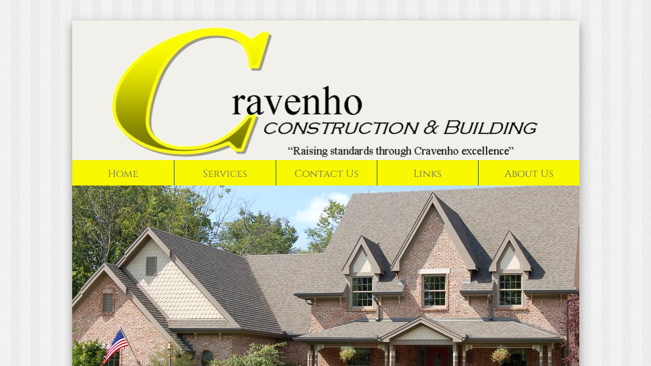

--- FILE ---
content_type: text/html; charset=utf-8
request_url: http://www.ccb.build/home.html
body_size: 9288
content:
 <!DOCTYPE html><html lang="en" dir="ltr" data-tcc-ignore=""><head><title>Cravenho Construction & Building - General Contractor, Construction, Roofing</title><meta http-equiv="content-type" content="text/html; charset=UTF-8"><meta http-equiv="X-UA-Compatible" content="IE=edge,chrome=1"><link rel="stylesheet" type="text/css" href="site.css?v="><script> if (typeof ($sf) === "undefined") { $sf = { baseUrl: "https://img1.wsimg.com/wst/v7/WSB7_J_20200109_0958_DEP-18286_2636/v2", skin: "app", preload: 0, require: { jquery: "https://img1.wsimg.com/wst/v7/WSB7_J_20200109_0958_DEP-18286_2636/v2/libs/jquery/jq.js", paths: { "wsbcore": "common/wsb/core", "knockout": "libs/knockout/knockout" } } }; } </script><script id="duel" src="//img1.wsimg.com/starfield/duel/v2.5.8/duel.js?appid=O3BkA5J1#TzNCa0E1SjF2Mi41Ljdwcm9k"></script><script> define('jquery', ['jq!starfield/jquery.mod'], function(m) { return m; }); define('appconfig', [], { documentDownloadBaseUrl: 'http://nebula.wsimg.com' }); </script><meta http-equiv="Content-Location" content="home.html"><meta name="generator" content="Starfield Technologies; Go Daddy Website Builder 7.0.5350"><meta name="description" content="General contractor in the Salem, Oregon area. Specializing in home renovations, remodeling and roofing."><meta property="og:type" content="website"><meta property="og:title" content="Cravenho Construction & Building - General Contractor, Construction, Roofing"><meta property="og:site_name" content="Cravenho Construction & Building"><meta property="og:url" content="http://ccb.build/home.html"><meta property="og:description" content="General contractor in the Salem, Oregon area. Specializing in home renovations, remodeling and roofing."><meta property="og:image" content="//nebula.wsimg.com/83d2ab2877a06827c53e3ac9b181b805?AccessKeyId=713D6C5E3AE29E5A2CEA&disposition=0&alloworigin=1"></head><body><style data-inline-fonts>/* vietnamese */
@font-face {
  font-family: 'Allura';
  font-style: normal;
  font-weight: 400;
  src: url(https://img1.wsimg.com/gfonts/s/allura/v23/9oRPNYsQpS4zjuA_hAgWDto.woff2) format('woff2');
  unicode-range: U+0102-0103, U+0110-0111, U+0128-0129, U+0168-0169, U+01A0-01A1, U+01AF-01B0, U+0300-0301, U+0303-0304, U+0308-0309, U+0323, U+0329, U+1EA0-1EF9, U+20AB;
}
/* latin-ext */
@font-face {
  font-family: 'Allura';
  font-style: normal;
  font-weight: 400;
  src: url(https://img1.wsimg.com/gfonts/s/allura/v23/9oRPNYsQpS4zjuA_hQgWDto.woff2) format('woff2');
  unicode-range: U+0100-02BA, U+02BD-02C5, U+02C7-02CC, U+02CE-02D7, U+02DD-02FF, U+0304, U+0308, U+0329, U+1D00-1DBF, U+1E00-1E9F, U+1EF2-1EFF, U+2020, U+20A0-20AB, U+20AD-20C0, U+2113, U+2C60-2C7F, U+A720-A7FF;
}
/* latin */
@font-face {
  font-family: 'Allura';
  font-style: normal;
  font-weight: 400;
  src: url(https://img1.wsimg.com/gfonts/s/allura/v23/9oRPNYsQpS4zjuA_iwgW.woff2) format('woff2');
  unicode-range: U+0000-00FF, U+0131, U+0152-0153, U+02BB-02BC, U+02C6, U+02DA, U+02DC, U+0304, U+0308, U+0329, U+2000-206F, U+20AC, U+2122, U+2191, U+2193, U+2212, U+2215, U+FEFF, U+FFFD;
}
/* cyrillic */
@font-face {
  font-family: 'Amatic SC';
  font-style: normal;
  font-weight: 400;
  src: url(https://img1.wsimg.com/gfonts/s/amaticsc/v28/TUZyzwprpvBS1izr_vOEDuSfQZQ.woff2) format('woff2');
  unicode-range: U+0301, U+0400-045F, U+0490-0491, U+04B0-04B1, U+2116;
}
/* hebrew */
@font-face {
  font-family: 'Amatic SC';
  font-style: normal;
  font-weight: 400;
  src: url(https://img1.wsimg.com/gfonts/s/amaticsc/v28/TUZyzwprpvBS1izr_vOECOSfQZQ.woff2) format('woff2');
  unicode-range: U+0307-0308, U+0590-05FF, U+200C-2010, U+20AA, U+25CC, U+FB1D-FB4F;
}
/* vietnamese */
@font-face {
  font-family: 'Amatic SC';
  font-style: normal;
  font-weight: 400;
  src: url(https://img1.wsimg.com/gfonts/s/amaticsc/v28/TUZyzwprpvBS1izr_vOEBeSfQZQ.woff2) format('woff2');
  unicode-range: U+0102-0103, U+0110-0111, U+0128-0129, U+0168-0169, U+01A0-01A1, U+01AF-01B0, U+0300-0301, U+0303-0304, U+0308-0309, U+0323, U+0329, U+1EA0-1EF9, U+20AB;
}
/* latin-ext */
@font-face {
  font-family: 'Amatic SC';
  font-style: normal;
  font-weight: 400;
  src: url(https://img1.wsimg.com/gfonts/s/amaticsc/v28/TUZyzwprpvBS1izr_vOEBOSfQZQ.woff2) format('woff2');
  unicode-range: U+0100-02BA, U+02BD-02C5, U+02C7-02CC, U+02CE-02D7, U+02DD-02FF, U+0304, U+0308, U+0329, U+1D00-1DBF, U+1E00-1E9F, U+1EF2-1EFF, U+2020, U+20A0-20AB, U+20AD-20C0, U+2113, U+2C60-2C7F, U+A720-A7FF;
}
/* latin */
@font-face {
  font-family: 'Amatic SC';
  font-style: normal;
  font-weight: 400;
  src: url(https://img1.wsimg.com/gfonts/s/amaticsc/v28/TUZyzwprpvBS1izr_vOECuSf.woff2) format('woff2');
  unicode-range: U+0000-00FF, U+0131, U+0152-0153, U+02BB-02BC, U+02C6, U+02DA, U+02DC, U+0304, U+0308, U+0329, U+2000-206F, U+20AC, U+2122, U+2191, U+2193, U+2212, U+2215, U+FEFF, U+FFFD;
}
/* vietnamese */
@font-face {
  font-family: 'Arizonia';
  font-style: normal;
  font-weight: 400;
  src: url(https://img1.wsimg.com/gfonts/s/arizonia/v23/neIIzCemt4A5qa7mv5WOFqwKUQ.woff2) format('woff2');
  unicode-range: U+0102-0103, U+0110-0111, U+0128-0129, U+0168-0169, U+01A0-01A1, U+01AF-01B0, U+0300-0301, U+0303-0304, U+0308-0309, U+0323, U+0329, U+1EA0-1EF9, U+20AB;
}
/* latin-ext */
@font-face {
  font-family: 'Arizonia';
  font-style: normal;
  font-weight: 400;
  src: url(https://img1.wsimg.com/gfonts/s/arizonia/v23/neIIzCemt4A5qa7mv5WPFqwKUQ.woff2) format('woff2');
  unicode-range: U+0100-02BA, U+02BD-02C5, U+02C7-02CC, U+02CE-02D7, U+02DD-02FF, U+0304, U+0308, U+0329, U+1D00-1DBF, U+1E00-1E9F, U+1EF2-1EFF, U+2020, U+20A0-20AB, U+20AD-20C0, U+2113, U+2C60-2C7F, U+A720-A7FF;
}
/* latin */
@font-face {
  font-family: 'Arizonia';
  font-style: normal;
  font-weight: 400;
  src: url(https://img1.wsimg.com/gfonts/s/arizonia/v23/neIIzCemt4A5qa7mv5WBFqw.woff2) format('woff2');
  unicode-range: U+0000-00FF, U+0131, U+0152-0153, U+02BB-02BC, U+02C6, U+02DA, U+02DC, U+0304, U+0308, U+0329, U+2000-206F, U+20AC, U+2122, U+2191, U+2193, U+2212, U+2215, U+FEFF, U+FFFD;
}
/* latin */
@font-face {
  font-family: 'Averia Sans Libre';
  font-style: normal;
  font-weight: 400;
  src: url(https://img1.wsimg.com/gfonts/s/averiasanslibre/v20/ga6XaxZG_G5OvCf_rt7FH3B6BHLMEdVOEoI.woff2) format('woff2');
  unicode-range: U+0000-00FF, U+0131, U+0152-0153, U+02BB-02BC, U+02C6, U+02DA, U+02DC, U+0304, U+0308, U+0329, U+2000-206F, U+20AC, U+2122, U+2191, U+2193, U+2212, U+2215, U+FEFF, U+FFFD;
}
/* latin */
@font-face {
  font-family: 'Cabin Sketch';
  font-style: normal;
  font-weight: 400;
  src: url(https://img1.wsimg.com/gfonts/s/cabinsketch/v23/QGYpz_kZZAGCONcK2A4bGOj8mNhN.woff2) format('woff2');
  unicode-range: U+0000-00FF, U+0131, U+0152-0153, U+02BB-02BC, U+02C6, U+02DA, U+02DC, U+0304, U+0308, U+0329, U+2000-206F, U+20AC, U+2122, U+2191, U+2193, U+2212, U+2215, U+FEFF, U+FFFD;
}
/* vietnamese */
@font-face {
  font-family: 'Francois One';
  font-style: normal;
  font-weight: 400;
  src: url(https://img1.wsimg.com/gfonts/s/francoisone/v22/_Xmr-H4zszafZw3A-KPSZut9zgiRi_Y.woff2) format('woff2');
  unicode-range: U+0102-0103, U+0110-0111, U+0128-0129, U+0168-0169, U+01A0-01A1, U+01AF-01B0, U+0300-0301, U+0303-0304, U+0308-0309, U+0323, U+0329, U+1EA0-1EF9, U+20AB;
}
/* latin-ext */
@font-face {
  font-family: 'Francois One';
  font-style: normal;
  font-weight: 400;
  src: url(https://img1.wsimg.com/gfonts/s/francoisone/v22/_Xmr-H4zszafZw3A-KPSZut9zwiRi_Y.woff2) format('woff2');
  unicode-range: U+0100-02BA, U+02BD-02C5, U+02C7-02CC, U+02CE-02D7, U+02DD-02FF, U+0304, U+0308, U+0329, U+1D00-1DBF, U+1E00-1E9F, U+1EF2-1EFF, U+2020, U+20A0-20AB, U+20AD-20C0, U+2113, U+2C60-2C7F, U+A720-A7FF;
}
/* latin */
@font-face {
  font-family: 'Francois One';
  font-style: normal;
  font-weight: 400;
  src: url(https://img1.wsimg.com/gfonts/s/francoisone/v22/_Xmr-H4zszafZw3A-KPSZut9wQiR.woff2) format('woff2');
  unicode-range: U+0000-00FF, U+0131, U+0152-0153, U+02BB-02BC, U+02C6, U+02DA, U+02DC, U+0304, U+0308, U+0329, U+2000-206F, U+20AC, U+2122, U+2191, U+2193, U+2212, U+2215, U+FEFF, U+FFFD;
}
/* latin-ext */
@font-face {
  font-family: 'Fredericka the Great';
  font-style: normal;
  font-weight: 400;
  src: url(https://img1.wsimg.com/gfonts/s/frederickathegreat/v23/9Bt33CxNwt7aOctW2xjbCstzwVKsIBVV--StxbcVcg.woff2) format('woff2');
  unicode-range: U+0100-02BA, U+02BD-02C5, U+02C7-02CC, U+02CE-02D7, U+02DD-02FF, U+0304, U+0308, U+0329, U+1D00-1DBF, U+1E00-1E9F, U+1EF2-1EFF, U+2020, U+20A0-20AB, U+20AD-20C0, U+2113, U+2C60-2C7F, U+A720-A7FF;
}
/* latin */
@font-face {
  font-family: 'Fredericka the Great';
  font-style: normal;
  font-weight: 400;
  src: url(https://img1.wsimg.com/gfonts/s/frederickathegreat/v23/9Bt33CxNwt7aOctW2xjbCstzwVKsIBVV--Sjxbc.woff2) format('woff2');
  unicode-range: U+0000-00FF, U+0131, U+0152-0153, U+02BB-02BC, U+02C6, U+02DA, U+02DC, U+0304, U+0308, U+0329, U+2000-206F, U+20AC, U+2122, U+2191, U+2193, U+2212, U+2215, U+FEFF, U+FFFD;
}
/* latin */
@font-face {
  font-family: 'Jacques Francois Shadow';
  font-style: normal;
  font-weight: 400;
  src: url(https://img1.wsimg.com/gfonts/s/jacquesfrancoisshadow/v27/KR1FBtOz8PKTMk-kqdkLVrvR0ECFrB6Pin-2_p8Suno.woff2) format('woff2');
  unicode-range: U+0000-00FF, U+0131, U+0152-0153, U+02BB-02BC, U+02C6, U+02DA, U+02DC, U+0304, U+0308, U+0329, U+2000-206F, U+20AC, U+2122, U+2191, U+2193, U+2212, U+2215, U+FEFF, U+FFFD;
}
/* latin */
@font-face {
  font-family: 'Josefin Slab';
  font-style: normal;
  font-weight: 400;
  src: url(https://img1.wsimg.com/gfonts/s/josefinslab/v29/lW-swjwOK3Ps5GSJlNNkMalNpiZe_ldbOR4W71msR349Kg.woff2) format('woff2');
  unicode-range: U+0000-00FF, U+0131, U+0152-0153, U+02BB-02BC, U+02C6, U+02DA, U+02DC, U+0304, U+0308, U+0329, U+2000-206F, U+20AC, U+2122, U+2191, U+2193, U+2212, U+2215, U+FEFF, U+FFFD;
}
/* latin-ext */
@font-face {
  font-family: 'Kaushan Script';
  font-style: normal;
  font-weight: 400;
  src: url(https://img1.wsimg.com/gfonts/s/kaushanscript/v19/vm8vdRfvXFLG3OLnsO15WYS5DG72wNJHMw.woff2) format('woff2');
  unicode-range: U+0100-02BA, U+02BD-02C5, U+02C7-02CC, U+02CE-02D7, U+02DD-02FF, U+0304, U+0308, U+0329, U+1D00-1DBF, U+1E00-1E9F, U+1EF2-1EFF, U+2020, U+20A0-20AB, U+20AD-20C0, U+2113, U+2C60-2C7F, U+A720-A7FF;
}
/* latin */
@font-face {
  font-family: 'Kaushan Script';
  font-style: normal;
  font-weight: 400;
  src: url(https://img1.wsimg.com/gfonts/s/kaushanscript/v19/vm8vdRfvXFLG3OLnsO15WYS5DG74wNI.woff2) format('woff2');
  unicode-range: U+0000-00FF, U+0131, U+0152-0153, U+02BB-02BC, U+02C6, U+02DA, U+02DC, U+0304, U+0308, U+0329, U+2000-206F, U+20AC, U+2122, U+2191, U+2193, U+2212, U+2215, U+FEFF, U+FFFD;
}
/* latin-ext */
@font-face {
  font-family: 'Love Ya Like A Sister';
  font-style: normal;
  font-weight: 400;
  src: url(https://img1.wsimg.com/gfonts/s/loveyalikeasister/v23/R70EjzUBlOqPeouhFDfR80-0FhOqJubN-BeL-3xdgGE.woff2) format('woff2');
  unicode-range: U+0100-02BA, U+02BD-02C5, U+02C7-02CC, U+02CE-02D7, U+02DD-02FF, U+0304, U+0308, U+0329, U+1D00-1DBF, U+1E00-1E9F, U+1EF2-1EFF, U+2020, U+20A0-20AB, U+20AD-20C0, U+2113, U+2C60-2C7F, U+A720-A7FF;
}
/* latin */
@font-face {
  font-family: 'Love Ya Like A Sister';
  font-style: normal;
  font-weight: 400;
  src: url(https://img1.wsimg.com/gfonts/s/loveyalikeasister/v23/R70EjzUBlOqPeouhFDfR80-0FhOqJubN-BeL9Xxd.woff2) format('woff2');
  unicode-range: U+0000-00FF, U+0131, U+0152-0153, U+02BB-02BC, U+02C6, U+02DA, U+02DC, U+0304, U+0308, U+0329, U+2000-206F, U+20AC, U+2122, U+2191, U+2193, U+2212, U+2215, U+FEFF, U+FFFD;
}
/* cyrillic-ext */
@font-face {
  font-family: 'Merriweather';
  font-style: normal;
  font-weight: 400;
  font-stretch: 100%;
  src: url(https://img1.wsimg.com/gfonts/s/merriweather/v33/u-4D0qyriQwlOrhSvowK_l5UcA6zuSYEqOzpPe3HOZJ5eX1WtLaQwmYiScCmDxhtNOKl8yDr3icaGV31GvU.woff2) format('woff2');
  unicode-range: U+0460-052F, U+1C80-1C8A, U+20B4, U+2DE0-2DFF, U+A640-A69F, U+FE2E-FE2F;
}
/* cyrillic */
@font-face {
  font-family: 'Merriweather';
  font-style: normal;
  font-weight: 400;
  font-stretch: 100%;
  src: url(https://img1.wsimg.com/gfonts/s/merriweather/v33/u-4D0qyriQwlOrhSvowK_l5UcA6zuSYEqOzpPe3HOZJ5eX1WtLaQwmYiScCmDxhtNOKl8yDr3icaEF31GvU.woff2) format('woff2');
  unicode-range: U+0301, U+0400-045F, U+0490-0491, U+04B0-04B1, U+2116;
}
/* vietnamese */
@font-face {
  font-family: 'Merriweather';
  font-style: normal;
  font-weight: 400;
  font-stretch: 100%;
  src: url(https://img1.wsimg.com/gfonts/s/merriweather/v33/u-4D0qyriQwlOrhSvowK_l5UcA6zuSYEqOzpPe3HOZJ5eX1WtLaQwmYiScCmDxhtNOKl8yDr3icaG131GvU.woff2) format('woff2');
  unicode-range: U+0102-0103, U+0110-0111, U+0128-0129, U+0168-0169, U+01A0-01A1, U+01AF-01B0, U+0300-0301, U+0303-0304, U+0308-0309, U+0323, U+0329, U+1EA0-1EF9, U+20AB;
}
/* latin-ext */
@font-face {
  font-family: 'Merriweather';
  font-style: normal;
  font-weight: 400;
  font-stretch: 100%;
  src: url(https://img1.wsimg.com/gfonts/s/merriweather/v33/u-4D0qyriQwlOrhSvowK_l5UcA6zuSYEqOzpPe3HOZJ5eX1WtLaQwmYiScCmDxhtNOKl8yDr3icaGl31GvU.woff2) format('woff2');
  unicode-range: U+0100-02BA, U+02BD-02C5, U+02C7-02CC, U+02CE-02D7, U+02DD-02FF, U+0304, U+0308, U+0329, U+1D00-1DBF, U+1E00-1E9F, U+1EF2-1EFF, U+2020, U+20A0-20AB, U+20AD-20C0, U+2113, U+2C60-2C7F, U+A720-A7FF;
}
/* latin */
@font-face {
  font-family: 'Merriweather';
  font-style: normal;
  font-weight: 400;
  font-stretch: 100%;
  src: url(https://img1.wsimg.com/gfonts/s/merriweather/v33/u-4D0qyriQwlOrhSvowK_l5UcA6zuSYEqOzpPe3HOZJ5eX1WtLaQwmYiScCmDxhtNOKl8yDr3icaFF31.woff2) format('woff2');
  unicode-range: U+0000-00FF, U+0131, U+0152-0153, U+02BB-02BC, U+02C6, U+02DA, U+02DC, U+0304, U+0308, U+0329, U+2000-206F, U+20AC, U+2122, U+2191, U+2193, U+2212, U+2215, U+FEFF, U+FFFD;
}
/* latin-ext */
@font-face {
  font-family: 'Offside';
  font-style: normal;
  font-weight: 400;
  src: url(https://img1.wsimg.com/gfonts/s/offside/v26/HI_KiYMWKa9QrAykc5joR6-d.woff2) format('woff2');
  unicode-range: U+0100-02BA, U+02BD-02C5, U+02C7-02CC, U+02CE-02D7, U+02DD-02FF, U+0304, U+0308, U+0329, U+1D00-1DBF, U+1E00-1E9F, U+1EF2-1EFF, U+2020, U+20A0-20AB, U+20AD-20C0, U+2113, U+2C60-2C7F, U+A720-A7FF;
}
/* latin */
@font-face {
  font-family: 'Offside';
  font-style: normal;
  font-weight: 400;
  src: url(https://img1.wsimg.com/gfonts/s/offside/v26/HI_KiYMWKa9QrAykc5boRw.woff2) format('woff2');
  unicode-range: U+0000-00FF, U+0131, U+0152-0153, U+02BB-02BC, U+02C6, U+02DA, U+02DC, U+0304, U+0308, U+0329, U+2000-206F, U+20AC, U+2122, U+2191, U+2193, U+2212, U+2215, U+FEFF, U+FFFD;
}
/* cyrillic-ext */
@font-face {
  font-family: 'Open Sans';
  font-style: normal;
  font-weight: 400;
  font-stretch: 100%;
  src: url(https://img1.wsimg.com/gfonts/s/opensans/v44/memSYaGs126MiZpBA-UvWbX2vVnXBbObj2OVZyOOSr4dVJWUgsjZ0B4taVIGxA.woff2) format('woff2');
  unicode-range: U+0460-052F, U+1C80-1C8A, U+20B4, U+2DE0-2DFF, U+A640-A69F, U+FE2E-FE2F;
}
/* cyrillic */
@font-face {
  font-family: 'Open Sans';
  font-style: normal;
  font-weight: 400;
  font-stretch: 100%;
  src: url(https://img1.wsimg.com/gfonts/s/opensans/v44/memSYaGs126MiZpBA-UvWbX2vVnXBbObj2OVZyOOSr4dVJWUgsjZ0B4kaVIGxA.woff2) format('woff2');
  unicode-range: U+0301, U+0400-045F, U+0490-0491, U+04B0-04B1, U+2116;
}
/* greek-ext */
@font-face {
  font-family: 'Open Sans';
  font-style: normal;
  font-weight: 400;
  font-stretch: 100%;
  src: url(https://img1.wsimg.com/gfonts/s/opensans/v44/memSYaGs126MiZpBA-UvWbX2vVnXBbObj2OVZyOOSr4dVJWUgsjZ0B4saVIGxA.woff2) format('woff2');
  unicode-range: U+1F00-1FFF;
}
/* greek */
@font-face {
  font-family: 'Open Sans';
  font-style: normal;
  font-weight: 400;
  font-stretch: 100%;
  src: url(https://img1.wsimg.com/gfonts/s/opensans/v44/memSYaGs126MiZpBA-UvWbX2vVnXBbObj2OVZyOOSr4dVJWUgsjZ0B4jaVIGxA.woff2) format('woff2');
  unicode-range: U+0370-0377, U+037A-037F, U+0384-038A, U+038C, U+038E-03A1, U+03A3-03FF;
}
/* hebrew */
@font-face {
  font-family: 'Open Sans';
  font-style: normal;
  font-weight: 400;
  font-stretch: 100%;
  src: url(https://img1.wsimg.com/gfonts/s/opensans/v44/memSYaGs126MiZpBA-UvWbX2vVnXBbObj2OVZyOOSr4dVJWUgsjZ0B4iaVIGxA.woff2) format('woff2');
  unicode-range: U+0307-0308, U+0590-05FF, U+200C-2010, U+20AA, U+25CC, U+FB1D-FB4F;
}
/* math */
@font-face {
  font-family: 'Open Sans';
  font-style: normal;
  font-weight: 400;
  font-stretch: 100%;
  src: url(https://img1.wsimg.com/gfonts/s/opensans/v44/memSYaGs126MiZpBA-UvWbX2vVnXBbObj2OVZyOOSr4dVJWUgsjZ0B5caVIGxA.woff2) format('woff2');
  unicode-range: U+0302-0303, U+0305, U+0307-0308, U+0310, U+0312, U+0315, U+031A, U+0326-0327, U+032C, U+032F-0330, U+0332-0333, U+0338, U+033A, U+0346, U+034D, U+0391-03A1, U+03A3-03A9, U+03B1-03C9, U+03D1, U+03D5-03D6, U+03F0-03F1, U+03F4-03F5, U+2016-2017, U+2034-2038, U+203C, U+2040, U+2043, U+2047, U+2050, U+2057, U+205F, U+2070-2071, U+2074-208E, U+2090-209C, U+20D0-20DC, U+20E1, U+20E5-20EF, U+2100-2112, U+2114-2115, U+2117-2121, U+2123-214F, U+2190, U+2192, U+2194-21AE, U+21B0-21E5, U+21F1-21F2, U+21F4-2211, U+2213-2214, U+2216-22FF, U+2308-230B, U+2310, U+2319, U+231C-2321, U+2336-237A, U+237C, U+2395, U+239B-23B7, U+23D0, U+23DC-23E1, U+2474-2475, U+25AF, U+25B3, U+25B7, U+25BD, U+25C1, U+25CA, U+25CC, U+25FB, U+266D-266F, U+27C0-27FF, U+2900-2AFF, U+2B0E-2B11, U+2B30-2B4C, U+2BFE, U+3030, U+FF5B, U+FF5D, U+1D400-1D7FF, U+1EE00-1EEFF;
}
/* symbols */
@font-face {
  font-family: 'Open Sans';
  font-style: normal;
  font-weight: 400;
  font-stretch: 100%;
  src: url(https://img1.wsimg.com/gfonts/s/opensans/v44/memSYaGs126MiZpBA-UvWbX2vVnXBbObj2OVZyOOSr4dVJWUgsjZ0B5OaVIGxA.woff2) format('woff2');
  unicode-range: U+0001-000C, U+000E-001F, U+007F-009F, U+20DD-20E0, U+20E2-20E4, U+2150-218F, U+2190, U+2192, U+2194-2199, U+21AF, U+21E6-21F0, U+21F3, U+2218-2219, U+2299, U+22C4-22C6, U+2300-243F, U+2440-244A, U+2460-24FF, U+25A0-27BF, U+2800-28FF, U+2921-2922, U+2981, U+29BF, U+29EB, U+2B00-2BFF, U+4DC0-4DFF, U+FFF9-FFFB, U+10140-1018E, U+10190-1019C, U+101A0, U+101D0-101FD, U+102E0-102FB, U+10E60-10E7E, U+1D2C0-1D2D3, U+1D2E0-1D37F, U+1F000-1F0FF, U+1F100-1F1AD, U+1F1E6-1F1FF, U+1F30D-1F30F, U+1F315, U+1F31C, U+1F31E, U+1F320-1F32C, U+1F336, U+1F378, U+1F37D, U+1F382, U+1F393-1F39F, U+1F3A7-1F3A8, U+1F3AC-1F3AF, U+1F3C2, U+1F3C4-1F3C6, U+1F3CA-1F3CE, U+1F3D4-1F3E0, U+1F3ED, U+1F3F1-1F3F3, U+1F3F5-1F3F7, U+1F408, U+1F415, U+1F41F, U+1F426, U+1F43F, U+1F441-1F442, U+1F444, U+1F446-1F449, U+1F44C-1F44E, U+1F453, U+1F46A, U+1F47D, U+1F4A3, U+1F4B0, U+1F4B3, U+1F4B9, U+1F4BB, U+1F4BF, U+1F4C8-1F4CB, U+1F4D6, U+1F4DA, U+1F4DF, U+1F4E3-1F4E6, U+1F4EA-1F4ED, U+1F4F7, U+1F4F9-1F4FB, U+1F4FD-1F4FE, U+1F503, U+1F507-1F50B, U+1F50D, U+1F512-1F513, U+1F53E-1F54A, U+1F54F-1F5FA, U+1F610, U+1F650-1F67F, U+1F687, U+1F68D, U+1F691, U+1F694, U+1F698, U+1F6AD, U+1F6B2, U+1F6B9-1F6BA, U+1F6BC, U+1F6C6-1F6CF, U+1F6D3-1F6D7, U+1F6E0-1F6EA, U+1F6F0-1F6F3, U+1F6F7-1F6FC, U+1F700-1F7FF, U+1F800-1F80B, U+1F810-1F847, U+1F850-1F859, U+1F860-1F887, U+1F890-1F8AD, U+1F8B0-1F8BB, U+1F8C0-1F8C1, U+1F900-1F90B, U+1F93B, U+1F946, U+1F984, U+1F996, U+1F9E9, U+1FA00-1FA6F, U+1FA70-1FA7C, U+1FA80-1FA89, U+1FA8F-1FAC6, U+1FACE-1FADC, U+1FADF-1FAE9, U+1FAF0-1FAF8, U+1FB00-1FBFF;
}
/* vietnamese */
@font-face {
  font-family: 'Open Sans';
  font-style: normal;
  font-weight: 400;
  font-stretch: 100%;
  src: url(https://img1.wsimg.com/gfonts/s/opensans/v44/memSYaGs126MiZpBA-UvWbX2vVnXBbObj2OVZyOOSr4dVJWUgsjZ0B4vaVIGxA.woff2) format('woff2');
  unicode-range: U+0102-0103, U+0110-0111, U+0128-0129, U+0168-0169, U+01A0-01A1, U+01AF-01B0, U+0300-0301, U+0303-0304, U+0308-0309, U+0323, U+0329, U+1EA0-1EF9, U+20AB;
}
/* latin-ext */
@font-face {
  font-family: 'Open Sans';
  font-style: normal;
  font-weight: 400;
  font-stretch: 100%;
  src: url(https://img1.wsimg.com/gfonts/s/opensans/v44/memSYaGs126MiZpBA-UvWbX2vVnXBbObj2OVZyOOSr4dVJWUgsjZ0B4uaVIGxA.woff2) format('woff2');
  unicode-range: U+0100-02BA, U+02BD-02C5, U+02C7-02CC, U+02CE-02D7, U+02DD-02FF, U+0304, U+0308, U+0329, U+1D00-1DBF, U+1E00-1E9F, U+1EF2-1EFF, U+2020, U+20A0-20AB, U+20AD-20C0, U+2113, U+2C60-2C7F, U+A720-A7FF;
}
/* latin */
@font-face {
  font-family: 'Open Sans';
  font-style: normal;
  font-weight: 400;
  font-stretch: 100%;
  src: url(https://img1.wsimg.com/gfonts/s/opensans/v44/memSYaGs126MiZpBA-UvWbX2vVnXBbObj2OVZyOOSr4dVJWUgsjZ0B4gaVI.woff2) format('woff2');
  unicode-range: U+0000-00FF, U+0131, U+0152-0153, U+02BB-02BC, U+02C6, U+02DA, U+02DC, U+0304, U+0308, U+0329, U+2000-206F, U+20AC, U+2122, U+2191, U+2193, U+2212, U+2215, U+FEFF, U+FFFD;
}
/* cyrillic-ext */
@font-face {
  font-family: 'Oswald';
  font-style: normal;
  font-weight: 400;
  src: url(https://img1.wsimg.com/gfonts/s/oswald/v57/TK3_WkUHHAIjg75cFRf3bXL8LICs1_FvsUtiZTaR.woff2) format('woff2');
  unicode-range: U+0460-052F, U+1C80-1C8A, U+20B4, U+2DE0-2DFF, U+A640-A69F, U+FE2E-FE2F;
}
/* cyrillic */
@font-face {
  font-family: 'Oswald';
  font-style: normal;
  font-weight: 400;
  src: url(https://img1.wsimg.com/gfonts/s/oswald/v57/TK3_WkUHHAIjg75cFRf3bXL8LICs1_FvsUJiZTaR.woff2) format('woff2');
  unicode-range: U+0301, U+0400-045F, U+0490-0491, U+04B0-04B1, U+2116;
}
/* vietnamese */
@font-face {
  font-family: 'Oswald';
  font-style: normal;
  font-weight: 400;
  src: url(https://img1.wsimg.com/gfonts/s/oswald/v57/TK3_WkUHHAIjg75cFRf3bXL8LICs1_FvsUliZTaR.woff2) format('woff2');
  unicode-range: U+0102-0103, U+0110-0111, U+0128-0129, U+0168-0169, U+01A0-01A1, U+01AF-01B0, U+0300-0301, U+0303-0304, U+0308-0309, U+0323, U+0329, U+1EA0-1EF9, U+20AB;
}
/* latin-ext */
@font-face {
  font-family: 'Oswald';
  font-style: normal;
  font-weight: 400;
  src: url(https://img1.wsimg.com/gfonts/s/oswald/v57/TK3_WkUHHAIjg75cFRf3bXL8LICs1_FvsUhiZTaR.woff2) format('woff2');
  unicode-range: U+0100-02BA, U+02BD-02C5, U+02C7-02CC, U+02CE-02D7, U+02DD-02FF, U+0304, U+0308, U+0329, U+1D00-1DBF, U+1E00-1E9F, U+1EF2-1EFF, U+2020, U+20A0-20AB, U+20AD-20C0, U+2113, U+2C60-2C7F, U+A720-A7FF;
}
/* latin */
@font-face {
  font-family: 'Oswald';
  font-style: normal;
  font-weight: 400;
  src: url(https://img1.wsimg.com/gfonts/s/oswald/v57/TK3_WkUHHAIjg75cFRf3bXL8LICs1_FvsUZiZQ.woff2) format('woff2');
  unicode-range: U+0000-00FF, U+0131, U+0152-0153, U+02BB-02BC, U+02C6, U+02DA, U+02DC, U+0304, U+0308, U+0329, U+2000-206F, U+20AC, U+2122, U+2191, U+2193, U+2212, U+2215, U+FEFF, U+FFFD;
}
/* latin-ext */
@font-face {
  font-family: 'Over the Rainbow';
  font-style: normal;
  font-weight: 400;
  src: url(https://img1.wsimg.com/gfonts/s/overtherainbow/v23/11haGoXG1k_HKhMLUWz7Mc7vvW5ulvqs9eA2.woff2) format('woff2');
  unicode-range: U+0100-02BA, U+02BD-02C5, U+02C7-02CC, U+02CE-02D7, U+02DD-02FF, U+0304, U+0308, U+0329, U+1D00-1DBF, U+1E00-1E9F, U+1EF2-1EFF, U+2020, U+20A0-20AB, U+20AD-20C0, U+2113, U+2C60-2C7F, U+A720-A7FF;
}
/* latin */
@font-face {
  font-family: 'Over the Rainbow';
  font-style: normal;
  font-weight: 400;
  src: url(https://img1.wsimg.com/gfonts/s/overtherainbow/v23/11haGoXG1k_HKhMLUWz7Mc7vvW5ulvSs9Q.woff2) format('woff2');
  unicode-range: U+0000-00FF, U+0131, U+0152-0153, U+02BB-02BC, U+02C6, U+02DA, U+02DC, U+0304, U+0308, U+0329, U+2000-206F, U+20AC, U+2122, U+2191, U+2193, U+2212, U+2215, U+FEFF, U+FFFD;
}
/* cyrillic-ext */
@font-face {
  font-family: 'Pacifico';
  font-style: normal;
  font-weight: 400;
  src: url(https://img1.wsimg.com/gfonts/s/pacifico/v23/FwZY7-Qmy14u9lezJ-6K6MmTpA.woff2) format('woff2');
  unicode-range: U+0460-052F, U+1C80-1C8A, U+20B4, U+2DE0-2DFF, U+A640-A69F, U+FE2E-FE2F;
}
/* cyrillic */
@font-face {
  font-family: 'Pacifico';
  font-style: normal;
  font-weight: 400;
  src: url(https://img1.wsimg.com/gfonts/s/pacifico/v23/FwZY7-Qmy14u9lezJ-6D6MmTpA.woff2) format('woff2');
  unicode-range: U+0301, U+0400-045F, U+0490-0491, U+04B0-04B1, U+2116;
}
/* vietnamese */
@font-face {
  font-family: 'Pacifico';
  font-style: normal;
  font-weight: 400;
  src: url(https://img1.wsimg.com/gfonts/s/pacifico/v23/FwZY7-Qmy14u9lezJ-6I6MmTpA.woff2) format('woff2');
  unicode-range: U+0102-0103, U+0110-0111, U+0128-0129, U+0168-0169, U+01A0-01A1, U+01AF-01B0, U+0300-0301, U+0303-0304, U+0308-0309, U+0323, U+0329, U+1EA0-1EF9, U+20AB;
}
/* latin-ext */
@font-face {
  font-family: 'Pacifico';
  font-style: normal;
  font-weight: 400;
  src: url(https://img1.wsimg.com/gfonts/s/pacifico/v23/FwZY7-Qmy14u9lezJ-6J6MmTpA.woff2) format('woff2');
  unicode-range: U+0100-02BA, U+02BD-02C5, U+02C7-02CC, U+02CE-02D7, U+02DD-02FF, U+0304, U+0308, U+0329, U+1D00-1DBF, U+1E00-1E9F, U+1EF2-1EFF, U+2020, U+20A0-20AB, U+20AD-20C0, U+2113, U+2C60-2C7F, U+A720-A7FF;
}
/* latin */
@font-face {
  font-family: 'Pacifico';
  font-style: normal;
  font-weight: 400;
  src: url(https://img1.wsimg.com/gfonts/s/pacifico/v23/FwZY7-Qmy14u9lezJ-6H6Mk.woff2) format('woff2');
  unicode-range: U+0000-00FF, U+0131, U+0152-0153, U+02BB-02BC, U+02C6, U+02DA, U+02DC, U+0304, U+0308, U+0329, U+2000-206F, U+20AC, U+2122, U+2191, U+2193, U+2212, U+2215, U+FEFF, U+FFFD;
}
/* latin-ext */
@font-face {
  font-family: 'Romanesco';
  font-style: normal;
  font-weight: 400;
  src: url(https://img1.wsimg.com/gfonts/s/romanesco/v22/w8gYH2ozQOY7_r_J7mSX1XYKmOo.woff2) format('woff2');
  unicode-range: U+0100-02BA, U+02BD-02C5, U+02C7-02CC, U+02CE-02D7, U+02DD-02FF, U+0304, U+0308, U+0329, U+1D00-1DBF, U+1E00-1E9F, U+1EF2-1EFF, U+2020, U+20A0-20AB, U+20AD-20C0, U+2113, U+2C60-2C7F, U+A720-A7FF;
}
/* latin */
@font-face {
  font-family: 'Romanesco';
  font-style: normal;
  font-weight: 400;
  src: url(https://img1.wsimg.com/gfonts/s/romanesco/v22/w8gYH2ozQOY7_r_J7mSX23YK.woff2) format('woff2');
  unicode-range: U+0000-00FF, U+0131, U+0152-0153, U+02BB-02BC, U+02C6, U+02DA, U+02DC, U+0304, U+0308, U+0329, U+2000-206F, U+20AC, U+2122, U+2191, U+2193, U+2212, U+2215, U+FEFF, U+FFFD;
}
/* latin-ext */
@font-face {
  font-family: 'Sacramento';
  font-style: normal;
  font-weight: 400;
  src: url(https://img1.wsimg.com/gfonts/s/sacramento/v17/buEzpo6gcdjy0EiZMBUG4CMf_exL.woff2) format('woff2');
  unicode-range: U+0100-02BA, U+02BD-02C5, U+02C7-02CC, U+02CE-02D7, U+02DD-02FF, U+0304, U+0308, U+0329, U+1D00-1DBF, U+1E00-1E9F, U+1EF2-1EFF, U+2020, U+20A0-20AB, U+20AD-20C0, U+2113, U+2C60-2C7F, U+A720-A7FF;
}
/* latin */
@font-face {
  font-family: 'Sacramento';
  font-style: normal;
  font-weight: 400;
  src: url(https://img1.wsimg.com/gfonts/s/sacramento/v17/buEzpo6gcdjy0EiZMBUG4C0f_Q.woff2) format('woff2');
  unicode-range: U+0000-00FF, U+0131, U+0152-0153, U+02BB-02BC, U+02C6, U+02DA, U+02DC, U+0304, U+0308, U+0329, U+2000-206F, U+20AC, U+2122, U+2191, U+2193, U+2212, U+2215, U+FEFF, U+FFFD;
}
/* latin-ext */
@font-face {
  font-family: 'Seaweed Script';
  font-style: normal;
  font-weight: 400;
  src: url(https://img1.wsimg.com/gfonts/s/seaweedscript/v17/bx6cNx6Tne2pxOATYE8C_Rsoe3WA8qY2VQ.woff2) format('woff2');
  unicode-range: U+0100-02BA, U+02BD-02C5, U+02C7-02CC, U+02CE-02D7, U+02DD-02FF, U+0304, U+0308, U+0329, U+1D00-1DBF, U+1E00-1E9F, U+1EF2-1EFF, U+2020, U+20A0-20AB, U+20AD-20C0, U+2113, U+2C60-2C7F, U+A720-A7FF;
}
/* latin */
@font-face {
  font-family: 'Seaweed Script';
  font-style: normal;
  font-weight: 400;
  src: url(https://img1.wsimg.com/gfonts/s/seaweedscript/v17/bx6cNx6Tne2pxOATYE8C_Rsoe3WO8qY.woff2) format('woff2');
  unicode-range: U+0000-00FF, U+0131, U+0152-0153, U+02BB-02BC, U+02C6, U+02DA, U+02DC, U+0304, U+0308, U+0329, U+2000-206F, U+20AC, U+2122, U+2191, U+2193, U+2212, U+2215, U+FEFF, U+FFFD;
}
/* latin-ext */
@font-face {
  font-family: 'Special Elite';
  font-style: normal;
  font-weight: 400;
  src: url(https://img1.wsimg.com/gfonts/s/specialelite/v20/XLYgIZbkc4JPUL5CVArUVL0ntn4OSEFt.woff2) format('woff2');
  unicode-range: U+0100-02BA, U+02BD-02C5, U+02C7-02CC, U+02CE-02D7, U+02DD-02FF, U+0304, U+0308, U+0329, U+1D00-1DBF, U+1E00-1E9F, U+1EF2-1EFF, U+2020, U+20A0-20AB, U+20AD-20C0, U+2113, U+2C60-2C7F, U+A720-A7FF;
}
/* latin */
@font-face {
  font-family: 'Special Elite';
  font-style: normal;
  font-weight: 400;
  src: url(https://img1.wsimg.com/gfonts/s/specialelite/v20/XLYgIZbkc4JPUL5CVArUVL0ntnAOSA.woff2) format('woff2');
  unicode-range: U+0000-00FF, U+0131, U+0152-0153, U+02BB-02BC, U+02C6, U+02DA, U+02DC, U+0304, U+0308, U+0329, U+2000-206F, U+20AC, U+2122, U+2191, U+2193, U+2212, U+2215, U+FEFF, U+FFFD;
}

/* latin-ext */
@font-face {
  font-family: 'Cinzel';
  font-style: normal;
  font-weight: 400;
  src: url(https://img1.wsimg.com/gfonts/s/cinzel/v26/8vIU7ww63mVu7gtR-kwKxNvkNOjw-tbnfYPlDX5Z.woff2) format('woff2');
  unicode-range: U+0100-02BA, U+02BD-02C5, U+02C7-02CC, U+02CE-02D7, U+02DD-02FF, U+0304, U+0308, U+0329, U+1D00-1DBF, U+1E00-1E9F, U+1EF2-1EFF, U+2020, U+20A0-20AB, U+20AD-20C0, U+2113, U+2C60-2C7F, U+A720-A7FF;
}
/* latin */
@font-face {
  font-family: 'Cinzel';
  font-style: normal;
  font-weight: 400;
  src: url(https://img1.wsimg.com/gfonts/s/cinzel/v26/8vIU7ww63mVu7gtR-kwKxNvkNOjw-tbnfY3lDQ.woff2) format('woff2');
  unicode-range: U+0000-00FF, U+0131, U+0152-0153, U+02BB-02BC, U+02C6, U+02DA, U+02DC, U+0304, U+0308, U+0329, U+2000-206F, U+20AC, U+2122, U+2191, U+2193, U+2212, U+2215, U+FEFF, U+FFFD;
}
</style><style type="text/css"> #wsb-element-f244e2fa-037b-44fe-9f4e-82ef3b03f294{top:1547px;left:118px;position:absolute;z-index:104}#wsb-element-f244e2fa-037b-44fe-9f4e-82ef3b03f294 .txt{width:714px;height:85px}#wsb-element-ec615477-5e9c-4d92-bebd-f8dae03e8043{top:958px;left:686px;position:absolute;z-index:80}#wsb-element-ec615477-5e9c-4d92-bebd-f8dae03e8043 .wsb-image-inner{border:solid 4px #999;padding:0px}#wsb-element-ec615477-5e9c-4d92-bebd-f8dae03e8043 .wsb-image-inner div{width:252px;height:150px;position:relative;overflow:hidden}#wsb-element-ec615477-5e9c-4d92-bebd-f8dae03e8043 img{position:absolute}#wsb-element-c3f88606-ea81-4ca2-94f3-1400ae023656{top:924px;left:357px;position:absolute;z-index:83}#wsb-element-c3f88606-ea81-4ca2-94f3-1400ae023656 .txt{width:279px;height:91px}#wsb-element-b830a3f2-3f63-4858-87a9-da2c77426913{top:696px;left:-1px;position:absolute;z-index:3}#wsb-element-b830a3f2-3f63-4858-87a9-da2c77426913 .wsb-shape{width:998px;height:100px;padding:0px;background:#f8f800;-moz-opacity:0.93;-khtml-opacity:0.93;opacity:0.93;box-sizing:content-box;-moz-box-sizing:content-box}#wsb-element-b44ecdc2-3b2e-4dcf-b798-c13ecd7ff32a{top:838px;left:656px;position:absolute;z-index:37}#wsb-element-b44ecdc2-3b2e-4dcf-b798-c13ecd7ff32a .wsb-line-element{width:34px;height:376px}#wsb-element-4d9667f3-da25-4277-8f47-8f42b4aff7c5{top:715px;left:52px;position:absolute;z-index:5}#wsb-element-4d9667f3-da25-4277-8f47-8f42b4aff7c5 .txt{width:896px;height:20px}#wsb-element-29add915-976d-494f-8883-bd4f5a297dfe{top:852px;left:353px;position:absolute;z-index:24}#wsb-element-29add915-976d-494f-8883-bd4f5a297dfe .txt{width:284px;height:48px}#wsb-element-d14b61c7-a806-4b14-b9b9-160dc9b6172b{top:1226px;left:887px;position:absolute;z-index:107}#wsb-element-d14b61c7-a806-4b14-b9b9-160dc9b6172b .wsb-image-inner{padding:0px}#wsb-element-d14b61c7-a806-4b14-b9b9-160dc9b6172b .wsb-image-inner div{width:83px;height:83px;position:relative;overflow:hidden}#wsb-element-d14b61c7-a806-4b14-b9b9-160dc9b6172b img{position:absolute}#wsb-element-c9cbade1-6d41-45c3-9428-88e3a4fad71e{top:839px;left:22px;position:absolute;z-index:20}#wsb-element-c9cbade1-6d41-45c3-9428-88e3a4fad71e .txt{width:284px;height:79px}#wsb-element-af52109a-2cbd-4989-8f61-5d7fd833ce58{top:1130px;left:32px;position:absolute;z-index:22}#wsb-element-af52109a-2cbd-4989-8f61-5d7fd833ce58 .txt{width:270px;height:72px}#wsb-element-82a24588-4016-4c79-a1c6-1cb6fdf73c47{top:840px;left:685px;position:absolute;z-index:25}#wsb-element-82a24588-4016-4c79-a1c6-1cb6fdf73c47 .txt{width:284px;height:48px}#wsb-element-171abba0-68a1-4620-9e30-094a70c84842{top:1130px;left:702px;position:absolute;z-index:30}#wsb-element-171abba0-68a1-4620-9e30-094a70c84842 .txt{width:252px;height:106px}#wsb-element-9558c093-50be-4ede-9a0c-0ab71b97851a{top:1250px;left:544px;position:absolute;z-index:55}#wsb-element-9558c093-50be-4ede-9a0c-0ab71b97851a div{width:292px;height:240px}#wsb-element-8863c5c7-dbca-4cf1-858e-f276c0ae0b22{top:1348px;left:235px;position:absolute;z-index:109}#wsb-element-8863c5c7-dbca-4cf1-858e-f276c0ae0b22 .wsb-htmlsnippet-element{width:284px;height:100px;overflow:hidden;margin:auto}#wsb-element-43459952-6d76-4f6f-9371-5f4d212fa90b{top:27px;left:917px;position:absolute;z-index:35}#wsb-element-43459952-6d76-4f6f-9371-5f4d212fa90b .wsb-share-43459952-6d76-4f6f-9371-5f4d212fa90b{width:72px;height:100px}#wsb-element-33ff7516-24c1-4c26-9e7a-2f0bd0fa121a{top:1330px;left:76px;position:absolute;z-index:131}#wsb-element-33ff7516-24c1-4c26-9e7a-2f0bd0fa121a .wsb-share-33ff7516-24c1-4c26-9e7a-2f0bd0fa121a{width:400px;height:50px}#wsb-element-dbec39eb-8918-43d7-8811-e6ead9f7cf2d{top:276px;left:0px;position:absolute;z-index:2}#wsb-element-dbec39eb-8918-43d7-8811-e6ead9f7cf2d .wsb-image-inner{}#wsb-element-dbec39eb-8918-43d7-8811-e6ead9f7cf2d .wsb-image-inner div{width:997px;height:517px;position:relative;overflow:hidden}#wsb-element-dbec39eb-8918-43d7-8811-e6ead9f7cf2d img{position:absolute}#wsb-element-a525306f-b5c6-4d0c-b9c8-75a9f20cb681{top:953px;left:49px;position:absolute;z-index:21}#wsb-element-a525306f-b5c6-4d0c-b9c8-75a9f20cb681 .wsb-image-inner{border:solid 4px #999;padding:0px}#wsb-element-a525306f-b5c6-4d0c-b9c8-75a9f20cb681 .wsb-image-inner div{width:251px;height:147px;position:relative;overflow:hidden}#wsb-element-a525306f-b5c6-4d0c-b9c8-75a9f20cb681 img{position:absolute}#wsb-element-25a15ec3-c645-4958-879c-2e3123e55906{top:1049px;left:367px;position:absolute;z-index:27}#wsb-element-25a15ec3-c645-4958-879c-2e3123e55906 .wsb-image-inner{border:solid 4px #999;padding:0px}#wsb-element-25a15ec3-c645-4958-879c-2e3123e55906 .wsb-image-inner div{width:251px;height:147px;position:relative;overflow:hidden}#wsb-element-25a15ec3-c645-4958-879c-2e3123e55906 img{position:absolute}#wsb-element-3327d92b-1a6f-4931-83a1-49b538fdf8f6{top:3px;left:68px;position:absolute;z-index:1}#wsb-element-3327d92b-1a6f-4931-83a1-49b538fdf8f6 .wsb-image-inner{}#wsb-element-3327d92b-1a6f-4931-83a1-49b538fdf8f6 .wsb-image-inner div{width:871px;height:268px;position:relative;overflow:hidden}#wsb-element-3327d92b-1a6f-4931-83a1-49b538fdf8f6 img{position:absolute}#wsb-element-f63f5515-99ab-4a33-9c7a-b3f11be8fe60{top:838px;left:333px;position:absolute;z-index:36}#wsb-element-f63f5515-99ab-4a33-9c7a-b3f11be8fe60 .wsb-line-element{width:34px;height:374px}#wsb-element-83b7602b-f668-4ecc-b1f3-7726f095cfe6{top:1267px;left:176px;position:absolute;z-index:49}#wsb-element-83b7602b-f668-4ecc-b1f3-7726f095cfe6 .wsb-button{color:#fff;border:solid 3px #000;-webkit-border-radius:13px;-moz-border-radius:13px;-o-border-radius:13px;border-radius:13px;background:-webkit-gradient(linear,left top,right top,color-stop(0,#ff007f),color-stop(1,#333));background:-webkit-linear-gradient(left,#ff007f 0%,#333 100%);background:-moz-linear-gradient(left,#ff007f 0%,#333 100%);background:-o-linear-gradient(left,#ff007f 0%,#333 100%);background:-ms-linear-gradient(left,#ff007f 0%,#333 100%);background:linear-gradient(to right,#ff007f,#333);filter:progid:DXImageTransform.Microsoft.gradient(gradientType=1,startColorstr='#ffff007f',endColorstr='#ff333333');-ms-filter:progid:DXImageTransform.Microsoft.gradient(gradientType=1,startColorStr='#ffff007f',endColorStr='#ff333333');width:268px;height:66px}#wsb-element-e7c943f1-7b54-48ac-adc9-9dec8e182669{top:30px;left:105px;position:absolute;z-index:17}#wsb-element-e7c943f1-7b54-48ac-adc9-9dec8e182669 .txt{width:483px;height:20px}#wsb-element-aeabc234-43b4-4dee-9ea4-4964ed53be03{top:24px;left:-1px;position:absolute;z-index:41}#wsb-element-aeabc234-43b4-4dee-9ea4-4964ed53be03 .wsb-image-inner{}#wsb-element-aeabc234-43b4-4dee-9ea4-4964ed53be03 .wsb-image-inner div{width:98px;height:35px;position:relative;overflow:hidden}#wsb-element-aeabc234-43b4-4dee-9ea4-4964ed53be03 img{position:absolute}#wsb-element-aed8993e-a595-4d79-a24a-0bdec90d4446{top:275px;left:0px;position:absolute;z-index:102}#wsb-element-aed8993e-a595-4d79-a24a-0bdec90d4446{width:997px;height:40px} </style><div class="wsb-canvas body" style="background-color: #ffffff; background-image: url(//nebula.wsimg.com/d47132ff1e6549eb60b1a9a030554286?AccessKeyId=531592D248B589D87A56&alloworigin=1); background-position-x: center; background-position-y: center; background-position: center center; background-repeat: repeat; position: fixed; top: 0; bottom: 0; left: 0; right: 0; width: 100%; height: 100%; overflow: hidden;"><div class="wsb-canvas-page-container" style="position: absolute; top: 0; bottom: 0; left: 0; right: 0; width: 100%; height: 100%; overflow: auto;"><div id="wsb-canvas-template-page" class="wsb-canvas-page page" style="height: 2364px; margin: auto; width: 997px; background-color: #f1f0eb; position: relative; margin-top: 40px"><div id="wsb-canvas-template-container" style="position: absolute;"> <div id="wsb-element-f244e2fa-037b-44fe-9f4e-82ef3b03f294" class="wsb-element-text" data-type="element"> <div class="txt "><h4 style="text-align: center;">Quality Construction Guaranteed: 503-819-3450<br></h4><h4 style="text-align: center;"><span style="font-size:20px;">CCB #185859&nbsp;&nbsp;&nbsp;&nbsp; ·&nbsp;&nbsp;&nbsp;&nbsp;&nbsp; Plumbing License PB1623&nbsp;&nbsp; ·&nbsp;&nbsp;&nbsp; HVAC License LHR281<br></span></h4></div> </div><div id="wsb-element-ec615477-5e9c-4d92-bebd-f8dae03e8043" class="wsb-element-image" data-type="element"> <div class="wsb-image-inner "><div class="customStyle"><a href="about-us.html" rel=""><img src="//nebula.wsimg.com/bc0231fd818e39d9a674a10894398a8b?AccessKeyId=713D6C5E3AE29E5A2CEA&amp;disposition=0&amp;alloworigin=1" style="vertical-align:middle;width:252px;height:150px;"></a></div></div> </div><div id="wsb-element-c3f88606-ea81-4ca2-94f3-1400ae023656" class="wsb-element-text" data-type="element"> <div class="txt "><p style="text-align: center;">Links to our vendors and business partners.&nbsp; Information about warranties, financing and other services we offer for customers.<br></p></div> </div><div id="wsb-element-b830a3f2-3f63-4858-87a9-da2c77426913" class="wsb-element-shape" data-type="element"> <div class="wsb-shape shape_green customStyle "></div> </div><div id="wsb-element-b44ecdc2-3b2e-4dcf-b798-c13ecd7ff32a" class="wsb-element-line" data-type="element"> <div class="wsb-line-element" style="width: 34px; height: 376px; border-left: 1px dotted #999999;height: 376px;opacity: 1;filter: alpha(opacity=1);"></div> </div><div id="wsb-element-4d9667f3-da25-4277-8f47-8f42b4aff7c5" class="wsb-element-text" data-type="element"> <div class="txt "><div class="editor_slogan" style="text-align: center;"><span style="color:#808080;">We Specialize in&nbsp;Interior or Exterior home Renovations, Including&nbsp;Bathroom and kitchen remodeling,&nbsp;Roofing and more!</span><br></div></div> </div><div id="wsb-element-29add915-976d-494f-8883-bd4f5a297dfe" class="wsb-element-text" data-type="element"> <div class="txt "><h2 style="text-align: center;">links<br></h2></div> </div><div id="wsb-element-d14b61c7-a806-4b14-b9b9-160dc9b6172b" class="wsb-element-image" data-type="element"> <div class="wsb-image-inner "><div class="customStyle"><a href="https://member.angieslist.com/member/store/10987427?ref=search&amp;categoryId=75" target="_blank" rel=""><img src="//nebula.wsimg.com/624d8724fc9d990fbab394460ad78399?AccessKeyId=713D6C5E3AE29E5A2CEA&amp;disposition=0&amp;alloworigin=1" alt="Find us on Angie&#39;s list" style="vertical-align:middle;width:83px;height:83px;"></a></div></div> </div><div id="wsb-element-c9cbade1-6d41-45c3-9428-88e3a4fad71e" class="wsb-element-text" data-type="element"> <div class="txt "><h1 style="text-align: center;">view our work<br></h1></div> </div><div id="wsb-element-af52109a-2cbd-4989-8f61-5d7fd833ce58" class="wsb-element-text" data-type="element"> <div class="txt "><p style="text-align: center;">Check out samples of our recent work and you'll agree that we are the best choice around.<br></p></div> </div><div id="wsb-element-82a24588-4016-4c79-a1c6-1cb6fdf73c47" class="wsb-element-text" data-type="element"> <div class="txt "><h2 style="text-align: center;">learn about us</h2></div> </div><div id="wsb-element-171abba0-68a1-4620-9e30-094a70c84842" class="wsb-element-text" data-type="element"> <div class="txt "><p style="text-align: center;">Family owned and operated,<br>we perform all levels of building and remodeling.<br></p><p style="text-align: center;">&nbsp;</p></div> </div><div id="wsb-element-9558c093-50be-4ede-9a0c-0ab71b97851a" class="wsb-element-facebook" data-type="element"> <div id="fb-container-9558c093-50be-4ede-9a0c-0ab71b97851a" class="wsb-social-facebook "></div><script> require(["jquery", "designer/util/facebookSDKHelper"], function ($, fbSDK) { fbSDK.setApiGraphVersion("v3.2"); fbSDK.setLocale("en", "US"); fbSDK.likeBoxGenerator( $("#fb-container-9558c093-50be-4ede-9a0c-0ab71b97851a"), {"class" : "fb-page", "data-href" : "https://www.facebook.com/cravenhoconstruction", "data-width" : "292", "data-height" : "240", "data-show-facepile" : "false", "data-show-posts" : "true", "data-small-header" : "true", "data-adapt-container-width" : "true", "data-hide-cover" : "false"} ); }); </script></div><div id="wsb-element-8863c5c7-dbca-4cf1-858e-f276c0ae0b22" class="wsb-element-htmlsnippet" data-type="element">




        <div class="wsb-htmlsnippet-element"><script defer="" src="https://connect.podium.com/widget.js#API_TOKEN=ed6489d3-5ed3-4d28-be6c-f3b8a379543c" id="podium-widget" data-api-token="ed6489d3-5ed3-4d28-be6c-f3b8a379543c"></script></div>
</div><div id="wsb-element-33ff7516-24c1-4c26-9e7a-2f0bd0fa121a" class="wsb-element-share" data-type="element"> <div class="wsb-share-33ff7516-24c1-4c26-9e7a-2f0bd0fa121a "><div id="desktop-33ff7516-24c1-4c26-9e7a-2f0bd0fa121a" class="wsb-social-share"></div></div><script type="text/javascript"> var addthis_config = addthis_config || {}; addthis_config.pubid = "ra-5162fff83017c0e0"; addthis_config.data_track_addressbar = false; addthis_config.data_track_clickback = false; </script><script type="text/javascript"> require(['designer/social/share/social.share'], function (share) { var $element = $('#desktop-33ff7516-24c1-4c26-9e7a-2f0bd0fa121a.wsb-social-share'); var model = { ID: '33ff7516-24c1-4c26-9e7a-2f0bd0fa121a', mode: 'desktop', ShareFacebook: true, SharePinterest: false, ShareTwitter: true, ShareEmail: true, ShareMore: true, ShareTheme: 'Small Buttons', FbGraphApiVersion: 'v3.2' }; share.render($element, model); }); </script></div><div id="wsb-element-dbec39eb-8918-43d7-8811-e6ead9f7cf2d" class="wsb-element-image" data-type="element"> <div class="wsb-image-inner "><div class="img_main"><img src="//nebula.wsimg.com/83d2ab2877a06827c53e3ac9b181b805?AccessKeyId=713D6C5E3AE29E5A2CEA&amp;disposition=0&amp;alloworigin=1" style="vertical-align:middle;width:997px;height:517px;"></div></div> </div><div id="wsb-element-a525306f-b5c6-4d0c-b9c8-75a9f20cb681" class="wsb-element-image" data-type="element"> <div class="wsb-image-inner "><div class="customStyle"><a href="services.html" rel=""><img src="//nebula.wsimg.com/ac93790ec18e49cc3b85bee8dce37497?AccessKeyId=713D6C5E3AE29E5A2CEA&amp;disposition=0&amp;alloworigin=1" style="vertical-align:middle;width:251px;height:147px;"></a></div></div> </div><div id="wsb-element-25a15ec3-c645-4958-879c-2e3123e55906" class="wsb-element-image" data-type="element"> <div class="wsb-image-inner "><div class="customStyle"><a href="links.html" rel=""><img src="//nebula.wsimg.com/880e1684166e6f2524d7f8b7fb1f641c?AccessKeyId=713D6C5E3AE29E5A2CEA&amp;disposition=0&amp;alloworigin=1" style="vertical-align:middle;width:251px;height:147px;"></a></div></div> </div><div id="wsb-element-3327d92b-1a6f-4931-83a1-49b538fdf8f6" class="wsb-element-image" data-type="element"> <div class="wsb-image-inner "><div class="img"><img src="//nebula.wsimg.com/2508f661a7e211c1809ec15b7e654c97?AccessKeyId=713D6C5E3AE29E5A2CEA&amp;disposition=0&amp;alloworigin=1" style="vertical-align:middle;width:871px;height:268px;"></div></div> </div><div id="wsb-element-f63f5515-99ab-4a33-9c7a-b3f11be8fe60" class="wsb-element-line" data-type="element"> <div class="wsb-line-element" style="width: 34px; height: 374px; border-left: 1px dotted #999999;height: 374px;opacity: 1;filter: alpha(opacity=1);"></div> </div><div id="wsb-element-83b7602b-f668-4ecc-b1f3-7726f095cfe6" class="wsb-element-button" data-type="element"> <div><a id="wsb-button-83b7602b-f668-4ecc-b1f3-7726f095cfe6" class="wsb-button customStyle shadow_drop_shadow" href="http://app.kw.com/KW2UT79EA"><span class="button-content wsb-button-content" style="white-space:nowrap">Jason Cravenho's Real estate&nbsp; mobile app</span></a></div> </div><div id="wsb-element-aed8993e-a595-4d79-a24a-0bdec90d4446" class="wsb-element-navigation" data-type="element"> <div style="width: 997px; height: 40px;" class="wsb-nav nav_theme nav-text-center nav-horizontal nav-btn-stretch wsb-navigation-rendered-top-level-container" id="wsb-nav-aed8993e-a595-4d79-a24a-0bdec90d4446"><style> #wsb-nav-aed8993e-a595-4d79-a24a-0bdec90d4446.wsb-navigation-rendered-top-level-container ul > li > a {color:#666666;} #wsb-nav-aed8993e-a595-4d79-a24a-0bdec90d4446.wsb-navigation-rendered-top-level-container > ul > li > a {font-size:20px;} #wsb-nav-aed8993e-a595-4d79-a24a-0bdec90d4446.wsb-navigation-rendered-top-level-container ul > li, #wsb-nav-aed8993e-a595-4d79-a24a-0bdec90d4446.wsb-navigation-rendered-top-level-container > ul > li > a, #wsb-nav-aed8993e-a595-4d79-a24a-0bdec90d4446.wsb-navigation-rendered-top-level-container .nav-subnav li a {background-image:none;background-color:#f8f800;} #wsb-nav-aed8993e-a595-4d79-a24a-0bdec90d4446.wsb-navigation-rendered-top-level-container ul > li:hover, #wsb-nav-aed8993e-a595-4d79-a24a-0bdec90d4446.wsb-navigation-rendered-top-level-container ul > li:hover > a, #wsb-nav-aed8993e-a595-4d79-a24a-0bdec90d4446.wsb-navigation-rendered-top-level-container ul > li.active:hover, #wsb-nav-aed8993e-a595-4d79-a24a-0bdec90d4446.wsb-navigation-rendered-top-level-container ul > li.active > a:hover, #wsb-nav-aed8993e-a595-4d79-a24a-0bdec90d4446.wsb-navigation-rendered-top-level-container ul > li.active .nav-subnav li:hover, #wsb-nav-aed8993e-a595-4d79-a24a-0bdec90d4446.wsb-navigation-rendered-top-level-container ul > li.active .nav-subnav li:hover > a {background-color: !important;color: !important;} </style><ul class="wsb-navigation-rendered-top-level-menu "><li style="width: 20%" class="active"><a href="home.html" target="" data-title="Home" data-pageid="00000000-0000-0000-0000-000000073859" data-url="home.html">Home</a></li><li style="width: 20%"><a href="services.html" target="" data-title="Services" data-pageid="00000000-0000-0000-0000-000000074157" data-url="services.html">Services</a></li><li style="width: 20%"><a href="quotes.html" target="" data-title="Contact Us" data-pageid="00000000-0000-0000-0000-000000074158" data-url="quotes.html">Contact Us</a></li><li style="width: 20%"><a href="links.html" target="" data-title="Links" data-pageid="886b2b0d-c68a-4c74-98ad-b56e0918ef46" data-url="links.html">Links</a></li><li style="width: 20%"><a href="about-us.html" target="" data-title="About Us" data-pageid="9fd6b892-7253-4e6a-b5f1-a1f57a3ca133" data-url="about-us.html">About Us</a></li></ul></div> </div> </div></div><div id="wsb-canvas-template-footer" class="wsb-canvas-page-footer footer" style="margin: auto; min-height:100px; height: 127px; width: 997px; position: relative;"><div id="wsb-canvas-template-footer-container" class="footer-container" style="position: absolute"> <div id="wsb-element-43459952-6d76-4f6f-9371-5f4d212fa90b" class="wsb-element-share" > <div class="wsb-share-43459952-6d76-4f6f-9371-5f4d212fa90b "><div id="desktop-43459952-6d76-4f6f-9371-5f4d212fa90b" class="wsb-social-share"></div></div><script type="text/javascript"> var addthis_config = addthis_config || {}; addthis_config.pubid = "ra-5162fff83017c0e0"; addthis_config.data_track_addressbar = false; addthis_config.data_track_clickback = false; </script><script type="text/javascript"> require(['designer/social/share/social.share'], function (share) { var $element = $('#desktop-43459952-6d76-4f6f-9371-5f4d212fa90b.wsb-social-share'); var model = { ID: '43459952-6d76-4f6f-9371-5f4d212fa90b', mode: 'desktop', ShareFacebook: true, SharePinterest: false, ShareTwitter: true, ShareEmail: false, ShareMore: false, ShareTheme: 'Buttons', FbGraphApiVersion: 'v3.2' }; share.render($element, model); }); </script></div><div id="wsb-element-e7c943f1-7b54-48ac-adc9-9dec8e182669" class="wsb-element-text" > <div class="txt "><div class="editor_copyright">Copyright 2013. <span itemscope="itemscope" itemtype="http://schema.org/Organization"><span itemprop="name">Cravenho Construction &amp; Building</span></span>. All rights reserved.</div></div> </div><div id="wsb-element-aeabc234-43b4-4dee-9ea4-4964ed53be03" class="wsb-element-image" > <div class="wsb-image-inner "><div class="img"><a href="https://www.godaddy.com/websites/website-builder?cvosrc=assets.wsb_badge.wsb_badge" target="_blank" rel=""><img src="//nebula.wsimg.com/a88cdae02c0030e6d9b7846a43c0d138?AccessKeyId=713D6C5E3AE29E5A2CEA&amp;disposition=0&amp;alloworigin=1" style="vertical-align:middle;width:98px;height:35px;"></a></div></div> </div> </div></div><div class="view-as-mobile" style="padding:10px;position:relative;text-align:center;display:none;"><a href="#" onclick="return false;">View on Mobile</a></div></div></div><script type="text/javascript"> require(['jquery', 'common/cookiemanager/cookiemanager', 'designer/iebackground/iebackground'], function ($, cookieManager, bg) { if (cookieManager.getCookie("WSB.ForceDesktop")) { $('.view-as-mobile', '.wsb-canvas-page-container').show().find('a').bind('click', function () { cookieManager.eraseCookie("WSB.ForceDesktop"); window.location.reload(true); }); } bg.fixBackground(); }); </script><script>function tccl_dpsid(){for(var t="dps_site_id=",i=document.cookie.split(";"),e=0;e<i.length;e++){for(var n=i[e];" "==n.charAt(0);)n=n.substring(1);if(0==n.indexOf(t))return n.substring(t.length,n.length)}return null}"undefined"==typeof _trfd&&(window._trfd=[]),_trfd.push({"tccl.baseHost":"secureserver.net"}),_trfd.push({ap:"WSBv7",ds:tccl_dpsid()||"-1"});</script><script src="//img1.wsimg.com/traffic-assets/js/tccl.min.js"></script></body></html>